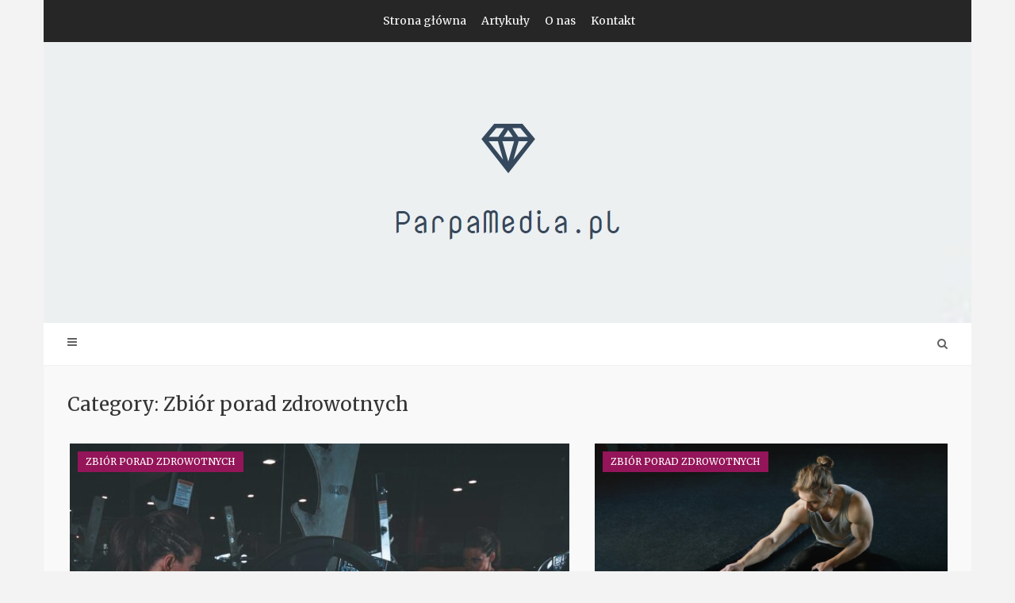

--- FILE ---
content_type: text/html; charset=UTF-8
request_url: https://www.parpamedia.pl/category/zbior-porad-zdrowotnych/
body_size: 13751
content:
<!DOCTYPE html>
<html dir="ltr" lang="pl-PL">
<head>
   
<meta http-equiv="Content-Type" content="text/html; charset=UTF-8" />
<meta name="viewport" content="width=device-width, initial-scale=1.0, maximum-scale=1.2, user-scalable=yes" />

<title>Zbiór porad zdrowotnych</title>

		<!-- All in One SEO 4.9.3 - aioseo.com -->
	<meta name="robots" content="max-image-preview:large" />
	<meta name="google-site-verification" content="-PeJAgO6R9HYK40QLjxk4Ej1CBfCPw9meSIQJU5fclQ" />
	<link rel="canonical" href="https://www.parpamedia.pl/category/zbior-porad-zdrowotnych/" />
	<link rel="next" href="https://www.parpamedia.pl/category/zbior-porad-zdrowotnych/page/2/" />
	<meta name="generator" content="All in One SEO (AIOSEO) 4.9.3" />
		<!-- All in One SEO -->

<link rel='dns-prefetch' href='//fonts.googleapis.com' />
<link rel='dns-prefetch' href='//s.w.org' />
<link rel="alternate" type="application/rss+xml" title="Parpamedia - portal poświęcony tematyce zdrowemu trybowi życia &raquo; Kanał z wpisami" href="https://www.parpamedia.pl/feed/" />
<link rel="alternate" type="application/rss+xml" title="Parpamedia - portal poświęcony tematyce zdrowemu trybowi życia &raquo; Kanał z komentarzami" href="https://www.parpamedia.pl/comments/feed/" />
<link rel="alternate" type="application/rss+xml" title="Parpamedia - portal poświęcony tematyce zdrowemu trybowi życia &raquo; Kanał z wpisami zaszufladkowanymi do kategorii Zbiór porad zdrowotnych" href="https://www.parpamedia.pl/category/zbior-porad-zdrowotnych/feed/" />
<script type="text/javascript">
window._wpemojiSettings = {"baseUrl":"https:\/\/s.w.org\/images\/core\/emoji\/14.0.0\/72x72\/","ext":".png","svgUrl":"https:\/\/s.w.org\/images\/core\/emoji\/14.0.0\/svg\/","svgExt":".svg","source":{"concatemoji":"https:\/\/www.parpamedia.pl\/wp-includes\/js\/wp-emoji-release.min.js?ver=6.0.11"}};
/*! This file is auto-generated */
!function(e,a,t){var n,r,o,i=a.createElement("canvas"),p=i.getContext&&i.getContext("2d");function s(e,t){var a=String.fromCharCode,e=(p.clearRect(0,0,i.width,i.height),p.fillText(a.apply(this,e),0,0),i.toDataURL());return p.clearRect(0,0,i.width,i.height),p.fillText(a.apply(this,t),0,0),e===i.toDataURL()}function c(e){var t=a.createElement("script");t.src=e,t.defer=t.type="text/javascript",a.getElementsByTagName("head")[0].appendChild(t)}for(o=Array("flag","emoji"),t.supports={everything:!0,everythingExceptFlag:!0},r=0;r<o.length;r++)t.supports[o[r]]=function(e){if(!p||!p.fillText)return!1;switch(p.textBaseline="top",p.font="600 32px Arial",e){case"flag":return s([127987,65039,8205,9895,65039],[127987,65039,8203,9895,65039])?!1:!s([55356,56826,55356,56819],[55356,56826,8203,55356,56819])&&!s([55356,57332,56128,56423,56128,56418,56128,56421,56128,56430,56128,56423,56128,56447],[55356,57332,8203,56128,56423,8203,56128,56418,8203,56128,56421,8203,56128,56430,8203,56128,56423,8203,56128,56447]);case"emoji":return!s([129777,127995,8205,129778,127999],[129777,127995,8203,129778,127999])}return!1}(o[r]),t.supports.everything=t.supports.everything&&t.supports[o[r]],"flag"!==o[r]&&(t.supports.everythingExceptFlag=t.supports.everythingExceptFlag&&t.supports[o[r]]);t.supports.everythingExceptFlag=t.supports.everythingExceptFlag&&!t.supports.flag,t.DOMReady=!1,t.readyCallback=function(){t.DOMReady=!0},t.supports.everything||(n=function(){t.readyCallback()},a.addEventListener?(a.addEventListener("DOMContentLoaded",n,!1),e.addEventListener("load",n,!1)):(e.attachEvent("onload",n),a.attachEvent("onreadystatechange",function(){"complete"===a.readyState&&t.readyCallback()})),(e=t.source||{}).concatemoji?c(e.concatemoji):e.wpemoji&&e.twemoji&&(c(e.twemoji),c(e.wpemoji)))}(window,document,window._wpemojiSettings);
</script>
<style type="text/css">
img.wp-smiley,
img.emoji {
	display: inline !important;
	border: none !important;
	box-shadow: none !important;
	height: 1em !important;
	width: 1em !important;
	margin: 0 0.07em !important;
	vertical-align: -0.1em !important;
	background: none !important;
	padding: 0 !important;
}
</style>
	<link rel='stylesheet' id='wp-block-library-css'  href='https://www.parpamedia.pl/wp-includes/css/dist/block-library/style.min.css?ver=6.0.11' type='text/css' media='all' />
<link rel='stylesheet' id='aioseo/css/src/vue/standalone/blocks/table-of-contents/global.scss-css'  href='https://www.parpamedia.pl/wp-content/plugins/all-in-one-seo-pack/dist/Lite/assets/css/table-of-contents/global.e90f6d47.css?ver=4.9.3' type='text/css' media='all' />
<style id='global-styles-inline-css' type='text/css'>
body{--wp--preset--color--black: #000000;--wp--preset--color--cyan-bluish-gray: #abb8c3;--wp--preset--color--white: #ffffff;--wp--preset--color--pale-pink: #f78da7;--wp--preset--color--vivid-red: #cf2e2e;--wp--preset--color--luminous-vivid-orange: #ff6900;--wp--preset--color--luminous-vivid-amber: #fcb900;--wp--preset--color--light-green-cyan: #7bdcb5;--wp--preset--color--vivid-green-cyan: #00d084;--wp--preset--color--pale-cyan-blue: #8ed1fc;--wp--preset--color--vivid-cyan-blue: #0693e3;--wp--preset--color--vivid-purple: #9b51e0;--wp--preset--gradient--vivid-cyan-blue-to-vivid-purple: linear-gradient(135deg,rgba(6,147,227,1) 0%,rgb(155,81,224) 100%);--wp--preset--gradient--light-green-cyan-to-vivid-green-cyan: linear-gradient(135deg,rgb(122,220,180) 0%,rgb(0,208,130) 100%);--wp--preset--gradient--luminous-vivid-amber-to-luminous-vivid-orange: linear-gradient(135deg,rgba(252,185,0,1) 0%,rgba(255,105,0,1) 100%);--wp--preset--gradient--luminous-vivid-orange-to-vivid-red: linear-gradient(135deg,rgba(255,105,0,1) 0%,rgb(207,46,46) 100%);--wp--preset--gradient--very-light-gray-to-cyan-bluish-gray: linear-gradient(135deg,rgb(238,238,238) 0%,rgb(169,184,195) 100%);--wp--preset--gradient--cool-to-warm-spectrum: linear-gradient(135deg,rgb(74,234,220) 0%,rgb(151,120,209) 20%,rgb(207,42,186) 40%,rgb(238,44,130) 60%,rgb(251,105,98) 80%,rgb(254,248,76) 100%);--wp--preset--gradient--blush-light-purple: linear-gradient(135deg,rgb(255,206,236) 0%,rgb(152,150,240) 100%);--wp--preset--gradient--blush-bordeaux: linear-gradient(135deg,rgb(254,205,165) 0%,rgb(254,45,45) 50%,rgb(107,0,62) 100%);--wp--preset--gradient--luminous-dusk: linear-gradient(135deg,rgb(255,203,112) 0%,rgb(199,81,192) 50%,rgb(65,88,208) 100%);--wp--preset--gradient--pale-ocean: linear-gradient(135deg,rgb(255,245,203) 0%,rgb(182,227,212) 50%,rgb(51,167,181) 100%);--wp--preset--gradient--electric-grass: linear-gradient(135deg,rgb(202,248,128) 0%,rgb(113,206,126) 100%);--wp--preset--gradient--midnight: linear-gradient(135deg,rgb(2,3,129) 0%,rgb(40,116,252) 100%);--wp--preset--duotone--dark-grayscale: url('#wp-duotone-dark-grayscale');--wp--preset--duotone--grayscale: url('#wp-duotone-grayscale');--wp--preset--duotone--purple-yellow: url('#wp-duotone-purple-yellow');--wp--preset--duotone--blue-red: url('#wp-duotone-blue-red');--wp--preset--duotone--midnight: url('#wp-duotone-midnight');--wp--preset--duotone--magenta-yellow: url('#wp-duotone-magenta-yellow');--wp--preset--duotone--purple-green: url('#wp-duotone-purple-green');--wp--preset--duotone--blue-orange: url('#wp-duotone-blue-orange');--wp--preset--font-size--small: 13px;--wp--preset--font-size--medium: 20px;--wp--preset--font-size--large: 36px;--wp--preset--font-size--x-large: 42px;}.has-black-color{color: var(--wp--preset--color--black) !important;}.has-cyan-bluish-gray-color{color: var(--wp--preset--color--cyan-bluish-gray) !important;}.has-white-color{color: var(--wp--preset--color--white) !important;}.has-pale-pink-color{color: var(--wp--preset--color--pale-pink) !important;}.has-vivid-red-color{color: var(--wp--preset--color--vivid-red) !important;}.has-luminous-vivid-orange-color{color: var(--wp--preset--color--luminous-vivid-orange) !important;}.has-luminous-vivid-amber-color{color: var(--wp--preset--color--luminous-vivid-amber) !important;}.has-light-green-cyan-color{color: var(--wp--preset--color--light-green-cyan) !important;}.has-vivid-green-cyan-color{color: var(--wp--preset--color--vivid-green-cyan) !important;}.has-pale-cyan-blue-color{color: var(--wp--preset--color--pale-cyan-blue) !important;}.has-vivid-cyan-blue-color{color: var(--wp--preset--color--vivid-cyan-blue) !important;}.has-vivid-purple-color{color: var(--wp--preset--color--vivid-purple) !important;}.has-black-background-color{background-color: var(--wp--preset--color--black) !important;}.has-cyan-bluish-gray-background-color{background-color: var(--wp--preset--color--cyan-bluish-gray) !important;}.has-white-background-color{background-color: var(--wp--preset--color--white) !important;}.has-pale-pink-background-color{background-color: var(--wp--preset--color--pale-pink) !important;}.has-vivid-red-background-color{background-color: var(--wp--preset--color--vivid-red) !important;}.has-luminous-vivid-orange-background-color{background-color: var(--wp--preset--color--luminous-vivid-orange) !important;}.has-luminous-vivid-amber-background-color{background-color: var(--wp--preset--color--luminous-vivid-amber) !important;}.has-light-green-cyan-background-color{background-color: var(--wp--preset--color--light-green-cyan) !important;}.has-vivid-green-cyan-background-color{background-color: var(--wp--preset--color--vivid-green-cyan) !important;}.has-pale-cyan-blue-background-color{background-color: var(--wp--preset--color--pale-cyan-blue) !important;}.has-vivid-cyan-blue-background-color{background-color: var(--wp--preset--color--vivid-cyan-blue) !important;}.has-vivid-purple-background-color{background-color: var(--wp--preset--color--vivid-purple) !important;}.has-black-border-color{border-color: var(--wp--preset--color--black) !important;}.has-cyan-bluish-gray-border-color{border-color: var(--wp--preset--color--cyan-bluish-gray) !important;}.has-white-border-color{border-color: var(--wp--preset--color--white) !important;}.has-pale-pink-border-color{border-color: var(--wp--preset--color--pale-pink) !important;}.has-vivid-red-border-color{border-color: var(--wp--preset--color--vivid-red) !important;}.has-luminous-vivid-orange-border-color{border-color: var(--wp--preset--color--luminous-vivid-orange) !important;}.has-luminous-vivid-amber-border-color{border-color: var(--wp--preset--color--luminous-vivid-amber) !important;}.has-light-green-cyan-border-color{border-color: var(--wp--preset--color--light-green-cyan) !important;}.has-vivid-green-cyan-border-color{border-color: var(--wp--preset--color--vivid-green-cyan) !important;}.has-pale-cyan-blue-border-color{border-color: var(--wp--preset--color--pale-cyan-blue) !important;}.has-vivid-cyan-blue-border-color{border-color: var(--wp--preset--color--vivid-cyan-blue) !important;}.has-vivid-purple-border-color{border-color: var(--wp--preset--color--vivid-purple) !important;}.has-vivid-cyan-blue-to-vivid-purple-gradient-background{background: var(--wp--preset--gradient--vivid-cyan-blue-to-vivid-purple) !important;}.has-light-green-cyan-to-vivid-green-cyan-gradient-background{background: var(--wp--preset--gradient--light-green-cyan-to-vivid-green-cyan) !important;}.has-luminous-vivid-amber-to-luminous-vivid-orange-gradient-background{background: var(--wp--preset--gradient--luminous-vivid-amber-to-luminous-vivid-orange) !important;}.has-luminous-vivid-orange-to-vivid-red-gradient-background{background: var(--wp--preset--gradient--luminous-vivid-orange-to-vivid-red) !important;}.has-very-light-gray-to-cyan-bluish-gray-gradient-background{background: var(--wp--preset--gradient--very-light-gray-to-cyan-bluish-gray) !important;}.has-cool-to-warm-spectrum-gradient-background{background: var(--wp--preset--gradient--cool-to-warm-spectrum) !important;}.has-blush-light-purple-gradient-background{background: var(--wp--preset--gradient--blush-light-purple) !important;}.has-blush-bordeaux-gradient-background{background: var(--wp--preset--gradient--blush-bordeaux) !important;}.has-luminous-dusk-gradient-background{background: var(--wp--preset--gradient--luminous-dusk) !important;}.has-pale-ocean-gradient-background{background: var(--wp--preset--gradient--pale-ocean) !important;}.has-electric-grass-gradient-background{background: var(--wp--preset--gradient--electric-grass) !important;}.has-midnight-gradient-background{background: var(--wp--preset--gradient--midnight) !important;}.has-small-font-size{font-size: var(--wp--preset--font-size--small) !important;}.has-medium-font-size{font-size: var(--wp--preset--font-size--medium) !important;}.has-large-font-size{font-size: var(--wp--preset--font-size--large) !important;}.has-x-large-font-size{font-size: var(--wp--preset--font-size--x-large) !important;}
</style>
<link rel='stylesheet' id='contact-form-7-css'  href='https://www.parpamedia.pl/wp-content/plugins/contact-form-7/includes/css/styles.css?ver=5.7.7' type='text/css' media='all' />
<link rel='stylesheet' id='dashicons-css'  href='https://www.parpamedia.pl/wp-includes/css/dashicons.min.css?ver=6.0.11' type='text/css' media='all' />
<link rel='stylesheet' id='google-fonts-css'  href='https://fonts.googleapis.com/css?family=Merriweather%3A300%2C300i%2C400%2C400i%2C700%2C700i%2C900%2C900i&#038;subset=latin%2Clatin-ext&#038;ver=1.0.0' type='text/css' media='all' />
<link rel='stylesheet' id='bootstrap-css'  href='https://www.parpamedia.pl/wp-content/themes/avventura-lite/assets/css/bootstrap.css?ver=3.3.7' type='text/css' media='all' />
<link rel='stylesheet' id='font-awesome-css'  href='https://www.parpamedia.pl/wp-content/themes/avventura-lite/assets/css/font-awesome.css?ver=4.7.0' type='text/css' media='all' />
<link rel='stylesheet' id='prettyPhoto-css'  href='https://www.parpamedia.pl/wp-content/themes/avventura-lite/assets/css/prettyPhoto.css?ver=3.1.4' type='text/css' media='all' />
<link rel='stylesheet' id='slick-css'  href='https://www.parpamedia.pl/wp-content/themes/avventura-lite/assets/css/slick.css?ver=1.8.0' type='text/css' media='all' />
<link rel='stylesheet' id='avventura-lite-woocommerce-css'  href='https://www.parpamedia.pl/wp-content/themes/avventura-lite/assets/css/avventura-lite-woocommerce.css?ver=1.0.0' type='text/css' media='all' />
<link rel='stylesheet' id='avventura-lite-parent-style-css'  href='https://www.parpamedia.pl/wp-content/themes/avventura-lite/style.css?ver=6.0.11' type='text/css' media='all' />
<link rel='stylesheet' id='viaggiando-style-css'  href='https://www.parpamedia.pl/wp-content/themes/viaggiando/style.css?ver=6.0.11' type='text/css' media='all' />
<style id='viaggiando-style-inline-css' type='text/css'>
#logo a { font-size:60px; }#logo a span { margin-top:25px; }
				#logo-wrapper { 
					background-image: url(https://www.parpamedia.pl/wp-content/uploads/2019/08/cropped-cropped-Parpamedia-1.png);
					-webkit-background-size: cover !important;
					-moz-background-size: cover !important;
					-o-background-size: cover !important;
					background-size: cover !important;
					background-position: center;
				}
</style>
<link rel='stylesheet' id='viaggiando-purple-css'  href='https://www.parpamedia.pl/wp-content/themes/viaggiando/assets/skins/purple.css?ver=1.0.0' type='text/css' media='all' />
<script type='text/javascript' src='https://www.parpamedia.pl/wp-includes/js/jquery/jquery.min.js?ver=3.6.0' id='jquery-core-js'></script>
<script type='text/javascript' src='https://www.parpamedia.pl/wp-includes/js/jquery/jquery-migrate.min.js?ver=3.3.2' id='jquery-migrate-js'></script>
<!--[if IE 8]>
<script type='text/javascript' src='https://www.parpamedia.pl/wp-content/themes/avventura-lite/assets/scripts/html5shiv.js?ver=3.7.3' id='avventura-lite-html5shiv-js'></script>
<![endif]-->
<!--[if IE 8]>
<script type='text/javascript' src='https://www.parpamedia.pl/wp-content/themes/avventura-lite/assets/scripts/selectivizr.js?ver=1.0.3b' id='avventura-lite-selectivizr-js'></script>
<![endif]-->
<link rel="https://api.w.org/" href="https://www.parpamedia.pl/wp-json/" /><link rel="alternate" type="application/json" href="https://www.parpamedia.pl/wp-json/wp/v2/categories/136" /><link rel="EditURI" type="application/rsd+xml" title="RSD" href="https://www.parpamedia.pl/xmlrpc.php?rsd" />
<link rel="wlwmanifest" type="application/wlwmanifest+xml" href="https://www.parpamedia.pl/wp-includes/wlwmanifest.xml" /> 
<meta name="generator" content="WordPress 6.0.11" />
		<!-- Custom Logo: hide header text -->
		<style id="custom-logo-css" type="text/css">
			.site-title, .site-description {
				position: absolute;
				clip: rect(1px, 1px, 1px, 1px);
			}
		</style>
		<style type="text/css">.saboxplugin-wrap{-webkit-box-sizing:border-box;-moz-box-sizing:border-box;-ms-box-sizing:border-box;box-sizing:border-box;border:1px solid #eee;width:100%;clear:both;display:block;overflow:hidden;word-wrap:break-word;position:relative}.saboxplugin-wrap .saboxplugin-gravatar{float:left;padding:0 20px 20px 20px}.saboxplugin-wrap .saboxplugin-gravatar img{max-width:100px;height:auto;border-radius:0;}.saboxplugin-wrap .saboxplugin-authorname{font-size:18px;line-height:1;margin:20px 0 0 20px;display:block}.saboxplugin-wrap .saboxplugin-authorname a{text-decoration:none}.saboxplugin-wrap .saboxplugin-authorname a:focus{outline:0}.saboxplugin-wrap .saboxplugin-desc{display:block;margin:5px 20px}.saboxplugin-wrap .saboxplugin-desc a{text-decoration:underline}.saboxplugin-wrap .saboxplugin-desc p{margin:5px 0 12px}.saboxplugin-wrap .saboxplugin-web{margin:0 20px 15px;text-align:left}.saboxplugin-wrap .sab-web-position{text-align:right}.saboxplugin-wrap .saboxplugin-web a{color:#ccc;text-decoration:none}.saboxplugin-wrap .saboxplugin-socials{position:relative;display:block;background:#fcfcfc;padding:5px;border-top:1px solid #eee}.saboxplugin-wrap .saboxplugin-socials a svg{width:20px;height:20px}.saboxplugin-wrap .saboxplugin-socials a svg .st2{fill:#fff; transform-origin:center center;}.saboxplugin-wrap .saboxplugin-socials a svg .st1{fill:rgba(0,0,0,.3)}.saboxplugin-wrap .saboxplugin-socials a:hover{opacity:.8;-webkit-transition:opacity .4s;-moz-transition:opacity .4s;-o-transition:opacity .4s;transition:opacity .4s;box-shadow:none!important;-webkit-box-shadow:none!important}.saboxplugin-wrap .saboxplugin-socials .saboxplugin-icon-color{box-shadow:none;padding:0;border:0;-webkit-transition:opacity .4s;-moz-transition:opacity .4s;-o-transition:opacity .4s;transition:opacity .4s;display:inline-block;color:#fff;font-size:0;text-decoration:inherit;margin:5px;-webkit-border-radius:0;-moz-border-radius:0;-ms-border-radius:0;-o-border-radius:0;border-radius:0;overflow:hidden}.saboxplugin-wrap .saboxplugin-socials .saboxplugin-icon-grey{text-decoration:inherit;box-shadow:none;position:relative;display:-moz-inline-stack;display:inline-block;vertical-align:middle;zoom:1;margin:10px 5px;color:#444;fill:#444}.clearfix:after,.clearfix:before{content:' ';display:table;line-height:0;clear:both}.ie7 .clearfix{zoom:1}.saboxplugin-socials.sabox-colored .saboxplugin-icon-color .sab-twitch{border-color:#38245c}.saboxplugin-socials.sabox-colored .saboxplugin-icon-color .sab-behance{border-color:#003eb0}.saboxplugin-socials.sabox-colored .saboxplugin-icon-color .sab-deviantart{border-color:#036824}.saboxplugin-socials.sabox-colored .saboxplugin-icon-color .sab-digg{border-color:#00327c}.saboxplugin-socials.sabox-colored .saboxplugin-icon-color .sab-dribbble{border-color:#ba1655}.saboxplugin-socials.sabox-colored .saboxplugin-icon-color .sab-facebook{border-color:#1e2e4f}.saboxplugin-socials.sabox-colored .saboxplugin-icon-color .sab-flickr{border-color:#003576}.saboxplugin-socials.sabox-colored .saboxplugin-icon-color .sab-github{border-color:#264874}.saboxplugin-socials.sabox-colored .saboxplugin-icon-color .sab-google{border-color:#0b51c5}.saboxplugin-socials.sabox-colored .saboxplugin-icon-color .sab-html5{border-color:#902e13}.saboxplugin-socials.sabox-colored .saboxplugin-icon-color .sab-instagram{border-color:#1630aa}.saboxplugin-socials.sabox-colored .saboxplugin-icon-color .sab-linkedin{border-color:#00344f}.saboxplugin-socials.sabox-colored .saboxplugin-icon-color .sab-pinterest{border-color:#5b040e}.saboxplugin-socials.sabox-colored .saboxplugin-icon-color .sab-reddit{border-color:#992900}.saboxplugin-socials.sabox-colored .saboxplugin-icon-color .sab-rss{border-color:#a43b0a}.saboxplugin-socials.sabox-colored .saboxplugin-icon-color .sab-sharethis{border-color:#5d8420}.saboxplugin-socials.sabox-colored .saboxplugin-icon-color .sab-soundcloud{border-color:#995200}.saboxplugin-socials.sabox-colored .saboxplugin-icon-color .sab-spotify{border-color:#0f612c}.saboxplugin-socials.sabox-colored .saboxplugin-icon-color .sab-stackoverflow{border-color:#a95009}.saboxplugin-socials.sabox-colored .saboxplugin-icon-color .sab-steam{border-color:#006388}.saboxplugin-socials.sabox-colored .saboxplugin-icon-color .sab-user_email{border-color:#b84e05}.saboxplugin-socials.sabox-colored .saboxplugin-icon-color .sab-tumblr{border-color:#10151b}.saboxplugin-socials.sabox-colored .saboxplugin-icon-color .sab-twitter{border-color:#0967a0}.saboxplugin-socials.sabox-colored .saboxplugin-icon-color .sab-vimeo{border-color:#0d7091}.saboxplugin-socials.sabox-colored .saboxplugin-icon-color .sab-windows{border-color:#003f71}.saboxplugin-socials.sabox-colored .saboxplugin-icon-color .sab-whatsapp{border-color:#003f71}.saboxplugin-socials.sabox-colored .saboxplugin-icon-color .sab-wordpress{border-color:#0f3647}.saboxplugin-socials.sabox-colored .saboxplugin-icon-color .sab-yahoo{border-color:#14002d}.saboxplugin-socials.sabox-colored .saboxplugin-icon-color .sab-youtube{border-color:#900}.saboxplugin-socials.sabox-colored .saboxplugin-icon-color .sab-xing{border-color:#000202}.saboxplugin-socials.sabox-colored .saboxplugin-icon-color .sab-mixcloud{border-color:#2475a0}.saboxplugin-socials.sabox-colored .saboxplugin-icon-color .sab-vk{border-color:#243549}.saboxplugin-socials.sabox-colored .saboxplugin-icon-color .sab-medium{border-color:#00452c}.saboxplugin-socials.sabox-colored .saboxplugin-icon-color .sab-quora{border-color:#420e00}.saboxplugin-socials.sabox-colored .saboxplugin-icon-color .sab-meetup{border-color:#9b181c}.saboxplugin-socials.sabox-colored .saboxplugin-icon-color .sab-goodreads{border-color:#000}.saboxplugin-socials.sabox-colored .saboxplugin-icon-color .sab-snapchat{border-color:#999700}.saboxplugin-socials.sabox-colored .saboxplugin-icon-color .sab-500px{border-color:#00557f}.saboxplugin-socials.sabox-colored .saboxplugin-icon-color .sab-mastodont{border-color:#185886}.sabox-plus-item{margin-bottom:20px}@media screen and (max-width:480px){.saboxplugin-wrap{text-align:center}.saboxplugin-wrap .saboxplugin-gravatar{float:none;padding:20px 0;text-align:center;margin:0 auto;display:block}.saboxplugin-wrap .saboxplugin-gravatar img{float:none;display:inline-block;display:-moz-inline-stack;vertical-align:middle;zoom:1}.saboxplugin-wrap .saboxplugin-desc{margin:0 10px 20px;text-align:center}.saboxplugin-wrap .saboxplugin-authorname{text-align:center;margin:10px 0 20px}}body .saboxplugin-authorname a,body .saboxplugin-authorname a:hover{box-shadow:none;-webkit-box-shadow:none}a.sab-profile-edit{font-size:16px!important;line-height:1!important}.sab-edit-settings a,a.sab-profile-edit{color:#0073aa!important;box-shadow:none!important;-webkit-box-shadow:none!important}.sab-edit-settings{margin-right:15px;position:absolute;right:0;z-index:2;bottom:10px;line-height:20px}.sab-edit-settings i{margin-left:5px}.saboxplugin-socials{line-height:1!important}.rtl .saboxplugin-wrap .saboxplugin-gravatar{float:right}.rtl .saboxplugin-wrap .saboxplugin-authorname{display:flex;align-items:center}.rtl .saboxplugin-wrap .saboxplugin-authorname .sab-profile-edit{margin-right:10px}.rtl .sab-edit-settings{right:auto;left:0}img.sab-custom-avatar{max-width:75px;}.saboxplugin-wrap {margin-top:0px; margin-bottom:0px; padding: 0px 0px }.saboxplugin-wrap .saboxplugin-authorname {font-size:18px; line-height:25px;}.saboxplugin-wrap .saboxplugin-desc p, .saboxplugin-wrap .saboxplugin-desc {font-size:14px !important; line-height:21px !important;}.saboxplugin-wrap .saboxplugin-web {font-size:14px;}.saboxplugin-wrap .saboxplugin-socials a svg {width:18px;height:18px;}</style>
</head>

<body class="archive category category-zbior-porad-zdrowotnych category-136 wp-custom-logo sticky_header">

<svg xmlns="http://www.w3.org/2000/svg" viewBox="0 0 0 0" width="0" height="0" focusable="false" role="none" style="visibility: hidden; position: absolute; left: -9999px; overflow: hidden;" ><defs><filter id="wp-duotone-dark-grayscale"><feColorMatrix color-interpolation-filters="sRGB" type="matrix" values=" .299 .587 .114 0 0 .299 .587 .114 0 0 .299 .587 .114 0 0 .299 .587 .114 0 0 " /><feComponentTransfer color-interpolation-filters="sRGB" ><feFuncR type="table" tableValues="0 0.49803921568627" /><feFuncG type="table" tableValues="0 0.49803921568627" /><feFuncB type="table" tableValues="0 0.49803921568627" /><feFuncA type="table" tableValues="1 1" /></feComponentTransfer><feComposite in2="SourceGraphic" operator="in" /></filter></defs></svg><svg xmlns="http://www.w3.org/2000/svg" viewBox="0 0 0 0" width="0" height="0" focusable="false" role="none" style="visibility: hidden; position: absolute; left: -9999px; overflow: hidden;" ><defs><filter id="wp-duotone-grayscale"><feColorMatrix color-interpolation-filters="sRGB" type="matrix" values=" .299 .587 .114 0 0 .299 .587 .114 0 0 .299 .587 .114 0 0 .299 .587 .114 0 0 " /><feComponentTransfer color-interpolation-filters="sRGB" ><feFuncR type="table" tableValues="0 1" /><feFuncG type="table" tableValues="0 1" /><feFuncB type="table" tableValues="0 1" /><feFuncA type="table" tableValues="1 1" /></feComponentTransfer><feComposite in2="SourceGraphic" operator="in" /></filter></defs></svg><svg xmlns="http://www.w3.org/2000/svg" viewBox="0 0 0 0" width="0" height="0" focusable="false" role="none" style="visibility: hidden; position: absolute; left: -9999px; overflow: hidden;" ><defs><filter id="wp-duotone-purple-yellow"><feColorMatrix color-interpolation-filters="sRGB" type="matrix" values=" .299 .587 .114 0 0 .299 .587 .114 0 0 .299 .587 .114 0 0 .299 .587 .114 0 0 " /><feComponentTransfer color-interpolation-filters="sRGB" ><feFuncR type="table" tableValues="0.54901960784314 0.98823529411765" /><feFuncG type="table" tableValues="0 1" /><feFuncB type="table" tableValues="0.71764705882353 0.25490196078431" /><feFuncA type="table" tableValues="1 1" /></feComponentTransfer><feComposite in2="SourceGraphic" operator="in" /></filter></defs></svg><svg xmlns="http://www.w3.org/2000/svg" viewBox="0 0 0 0" width="0" height="0" focusable="false" role="none" style="visibility: hidden; position: absolute; left: -9999px; overflow: hidden;" ><defs><filter id="wp-duotone-blue-red"><feColorMatrix color-interpolation-filters="sRGB" type="matrix" values=" .299 .587 .114 0 0 .299 .587 .114 0 0 .299 .587 .114 0 0 .299 .587 .114 0 0 " /><feComponentTransfer color-interpolation-filters="sRGB" ><feFuncR type="table" tableValues="0 1" /><feFuncG type="table" tableValues="0 0.27843137254902" /><feFuncB type="table" tableValues="0.5921568627451 0.27843137254902" /><feFuncA type="table" tableValues="1 1" /></feComponentTransfer><feComposite in2="SourceGraphic" operator="in" /></filter></defs></svg><svg xmlns="http://www.w3.org/2000/svg" viewBox="0 0 0 0" width="0" height="0" focusable="false" role="none" style="visibility: hidden; position: absolute; left: -9999px; overflow: hidden;" ><defs><filter id="wp-duotone-midnight"><feColorMatrix color-interpolation-filters="sRGB" type="matrix" values=" .299 .587 .114 0 0 .299 .587 .114 0 0 .299 .587 .114 0 0 .299 .587 .114 0 0 " /><feComponentTransfer color-interpolation-filters="sRGB" ><feFuncR type="table" tableValues="0 0" /><feFuncG type="table" tableValues="0 0.64705882352941" /><feFuncB type="table" tableValues="0 1" /><feFuncA type="table" tableValues="1 1" /></feComponentTransfer><feComposite in2="SourceGraphic" operator="in" /></filter></defs></svg><svg xmlns="http://www.w3.org/2000/svg" viewBox="0 0 0 0" width="0" height="0" focusable="false" role="none" style="visibility: hidden; position: absolute; left: -9999px; overflow: hidden;" ><defs><filter id="wp-duotone-magenta-yellow"><feColorMatrix color-interpolation-filters="sRGB" type="matrix" values=" .299 .587 .114 0 0 .299 .587 .114 0 0 .299 .587 .114 0 0 .299 .587 .114 0 0 " /><feComponentTransfer color-interpolation-filters="sRGB" ><feFuncR type="table" tableValues="0.78039215686275 1" /><feFuncG type="table" tableValues="0 0.94901960784314" /><feFuncB type="table" tableValues="0.35294117647059 0.47058823529412" /><feFuncA type="table" tableValues="1 1" /></feComponentTransfer><feComposite in2="SourceGraphic" operator="in" /></filter></defs></svg><svg xmlns="http://www.w3.org/2000/svg" viewBox="0 0 0 0" width="0" height="0" focusable="false" role="none" style="visibility: hidden; position: absolute; left: -9999px; overflow: hidden;" ><defs><filter id="wp-duotone-purple-green"><feColorMatrix color-interpolation-filters="sRGB" type="matrix" values=" .299 .587 .114 0 0 .299 .587 .114 0 0 .299 .587 .114 0 0 .299 .587 .114 0 0 " /><feComponentTransfer color-interpolation-filters="sRGB" ><feFuncR type="table" tableValues="0.65098039215686 0.40392156862745" /><feFuncG type="table" tableValues="0 1" /><feFuncB type="table" tableValues="0.44705882352941 0.4" /><feFuncA type="table" tableValues="1 1" /></feComponentTransfer><feComposite in2="SourceGraphic" operator="in" /></filter></defs></svg><svg xmlns="http://www.w3.org/2000/svg" viewBox="0 0 0 0" width="0" height="0" focusable="false" role="none" style="visibility: hidden; position: absolute; left: -9999px; overflow: hidden;" ><defs><filter id="wp-duotone-blue-orange"><feColorMatrix color-interpolation-filters="sRGB" type="matrix" values=" .299 .587 .114 0 0 .299 .587 .114 0 0 .299 .587 .114 0 0 .299 .587 .114 0 0 " /><feComponentTransfer color-interpolation-filters="sRGB" ><feFuncR type="table" tableValues="0.098039215686275 1" /><feFuncG type="table" tableValues="0 0.66274509803922" /><feFuncB type="table" tableValues="0.84705882352941 0.41960784313725" /><feFuncA type="table" tableValues="1 1" /></feComponentTransfer><feComposite in2="SourceGraphic" operator="in" /></filter></defs></svg>
<a class="skip-link screen-reader-text" href="#content">Skip to content</a>


        <div id="sidebar-wrapper">
            
            <div id="scroll-sidebar" class="clearfix">

                <div class="wrap">

                	<a class="mobile-navigation" href="#modal-sidebar">
                		<i class="fa fa-times open"></i>
                	</a>
                	
	                <div class="mobilemenu-box">
						<nav id="mobilemenu"><ul id="menu-main-menu" class="menu"><li id="menu-item-375" class="menu-item menu-item-type-custom menu-item-object-custom menu-item-375"><a href="/">Strona główna</a></li>
<li id="menu-item-528" class="menu-item menu-item-type-custom menu-item-object-custom menu-item-528"><a href="/artykuly/">Artykuły</a></li>
<li id="menu-item-425" class="menu-item menu-item-type-post_type menu-item-object-page menu-item-425"><a href="https://www.parpamedia.pl/o-nas/">O nas</a></li>
<li id="menu-item-847" class="menu-item menu-item-type-post_type menu-item-object-page menu-item-847"><a href="https://www.parpamedia.pl/kontakt/">Kontakt</a></li>
</ul></nav> 
					</div>
	                
	                    
		<div class="sidebar-area">
                    
		<div class="post-article widget-box widget_calendar"><div class="title-container"><h3 class="title">Calendar</h3></div><div id="calendar_wrap" class="calendar_wrap"><table id="wp-calendar" class="wp-calendar-table">
	<caption>styczeń 2026</caption>
	<thead>
	<tr>
		<th scope="col" title="poniedziałek">P</th>
		<th scope="col" title="wtorek">W</th>
		<th scope="col" title="środa">Ś</th>
		<th scope="col" title="czwartek">C</th>
		<th scope="col" title="piątek">P</th>
		<th scope="col" title="sobota">S</th>
		<th scope="col" title="niedziela">N</th>
	</tr>
	</thead>
	<tbody>
	<tr>
		<td colspan="3" class="pad">&nbsp;</td><td>1</td><td>2</td><td><a href="https://www.parpamedia.pl/2026/01/03/" aria-label="Wpisy opublikowane dnia 2026-01-03">3</a></td><td>4</td>
	</tr>
	<tr>
		<td>5</td><td>6</td><td>7</td><td>8</td><td>9</td><td>10</td><td>11</td>
	</tr>
	<tr>
		<td>12</td><td>13</td><td>14</td><td>15</td><td>16</td><td>17</td><td>18</td>
	</tr>
	<tr>
		<td id="today">19</td><td>20</td><td>21</td><td>22</td><td>23</td><td>24</td><td>25</td>
	</tr>
	<tr>
		<td>26</td><td>27</td><td>28</td><td>29</td><td>30</td><td>31</td>
		<td class="pad" colspan="1">&nbsp;</td>
	</tr>
	</tbody>
	</table><nav aria-label="Poprzednie i następne miesiące" class="wp-calendar-nav">
		<span class="wp-calendar-nav-prev"><a href="https://www.parpamedia.pl/2025/12/">&laquo; gru</a></span>
		<span class="pad">&nbsp;</span>
		<span class="wp-calendar-nav-next">&nbsp;</span>
	</nav></div></div><div class="post-article widget-box widget_calendar"><div class="title-container"><h3 class="title">Archives</h3></div>
			<ul>
					<li><a href='https://www.parpamedia.pl/2026/01/'>styczeń 2026</a></li>
	<li><a href='https://www.parpamedia.pl/2025/12/'>grudzień 2025</a></li>
	<li><a href='https://www.parpamedia.pl/2025/10/'>październik 2025</a></li>
	<li><a href='https://www.parpamedia.pl/2025/09/'>wrzesień 2025</a></li>
	<li><a href='https://www.parpamedia.pl/2025/08/'>sierpień 2025</a></li>
	<li><a href='https://www.parpamedia.pl/2025/07/'>lipiec 2025</a></li>
	<li><a href='https://www.parpamedia.pl/2025/06/'>czerwiec 2025</a></li>
	<li><a href='https://www.parpamedia.pl/2025/05/'>maj 2025</a></li>
	<li><a href='https://www.parpamedia.pl/2025/04/'>kwiecień 2025</a></li>
	<li><a href='https://www.parpamedia.pl/2025/03/'>marzec 2025</a></li>
	<li><a href='https://www.parpamedia.pl/2025/02/'>luty 2025</a></li>
	<li><a href='https://www.parpamedia.pl/2025/01/'>styczeń 2025</a></li>
	<li><a href='https://www.parpamedia.pl/2024/12/'>grudzień 2024</a></li>
	<li><a href='https://www.parpamedia.pl/2024/11/'>listopad 2024</a></li>
	<li><a href='https://www.parpamedia.pl/2023/01/'>styczeń 2023</a></li>
	<li><a href='https://www.parpamedia.pl/2022/10/'>październik 2022</a></li>
	<li><a href='https://www.parpamedia.pl/2022/09/'>wrzesień 2022</a></li>
	<li><a href='https://www.parpamedia.pl/2021/11/'>listopad 2021</a></li>
	<li><a href='https://www.parpamedia.pl/2021/10/'>październik 2021</a></li>
	<li><a href='https://www.parpamedia.pl/2021/05/'>maj 2021</a></li>
	<li><a href='https://www.parpamedia.pl/2021/04/'>kwiecień 2021</a></li>
	<li><a href='https://www.parpamedia.pl/2021/02/'>luty 2021</a></li>
	<li><a href='https://www.parpamedia.pl/2021/01/'>styczeń 2021</a></li>
	<li><a href='https://www.parpamedia.pl/2020/10/'>październik 2020</a></li>
	<li><a href='https://www.parpamedia.pl/2020/08/'>sierpień 2020</a></li>
	<li><a href='https://www.parpamedia.pl/2020/06/'>czerwiec 2020</a></li>
	<li><a href='https://www.parpamedia.pl/2020/04/'>kwiecień 2020</a></li>
	<li><a href='https://www.parpamedia.pl/2020/03/'>marzec 2020</a></li>
	<li><a href='https://www.parpamedia.pl/2020/01/'>styczeń 2020</a></li>
	<li><a href='https://www.parpamedia.pl/2019/11/'>listopad 2019</a></li>
	<li><a href='https://www.parpamedia.pl/2019/10/'>październik 2019</a></li>
	<li><a href='https://www.parpamedia.pl/2019/08/'>sierpień 2019</a></li>
	<li><a href='https://www.parpamedia.pl/2019/07/'>lipiec 2019</a></li>
	<li><a href='https://www.parpamedia.pl/2019/06/'>czerwiec 2019</a></li>
	<li><a href='https://www.parpamedia.pl/2019/05/'>maj 2019</a></li>
	<li><a href='https://www.parpamedia.pl/2019/04/'>kwiecień 2019</a></li>
	<li><a href='https://www.parpamedia.pl/2019/03/'>marzec 2019</a></li>
	<li><a href='https://www.parpamedia.pl/2019/02/'>luty 2019</a></li>
	<li><a href='https://www.parpamedia.pl/2019/01/'>styczeń 2019</a></li>
			</ul>

			</div><div class="post-article widget-box widget_calendar"><div class="title-container"><h3 class="title">Categories</h3></div>
			<ul>
					<li class="cat-item cat-item-136 current-cat"><a aria-current="page" href="https://www.parpamedia.pl/category/zbior-porad-zdrowotnych/">Zbiór porad zdrowotnych</a>
</li>
			</ul>

			</div>                        
		</div>
            
	                
            	</div>

            </div>
        
        </div>
        

<div id="overlay-body"></div>
<div id="wrapper">
				
	<header id="header-wrapper" class="light" >

        <div id="menu-wrapper">
    
            <div class="container">
                                
                <div class="row">
                                            
                    <div class="col-md-12">

                        <button class="menu-toggle" aria-controls="mainmenu" aria-expanded="false" type="button">
                            <span aria-hidden="true">Menu</span>
                            <span class="dashicons" aria-hidden="true"></span>
                        </button>

                        <nav id="mainmenu" >
                        
                            <ul id="menu-main-menu-1" class="menu"><li class="menu-item menu-item-type-custom menu-item-object-custom menu-item-375"><a href="/">Strona główna</a></li>
<li class="menu-item menu-item-type-custom menu-item-object-custom menu-item-528"><a href="/artykuly/">Artykuły</a></li>
<li class="menu-item menu-item-type-post_type menu-item-object-page menu-item-425"><a href="https://www.parpamedia.pl/o-nas/">O nas</a></li>
<li class="menu-item menu-item-type-post_type menu-item-object-page menu-item-847"><a href="https://www.parpamedia.pl/kontakt/">Kontakt</a></li>
</ul>                                                
                        </nav> 
                        
                    </div>
                                            
                </div>
                                        
			</div>
                                    
		</div>

        <div id="logo-wrapper">
    
            <div class="container">
                                
                <div class="row">
                                            
                    <div class="col-md-12" >
                                                
                        <div id="logo">
                        
                            <a href="https://www.parpamedia.pl/" class="custom-logo-link" rel="home"><img width="288" height="154" src="https://www.parpamedia.pl/wp-content/uploads/2019/08/cropped-cropped-Parpamedia.png" class="custom-logo" alt="Parpamedia &#8211; portal poświęcony tematyce zdrowemu trybowi życia" /></a>                    
                        </div>
                                            
                    </div>
                                        
                </div>
                                    
            </div>
        
        </div>

		<div id="header">
                        
			<div class="container">
                        
				<div class="row">
                                    
					<div class="col-md-12" >

                        <a class="mobile-navigation" href="#modal-sidebar">
                            <i class="fa fa-bars"></i>
                        </a>

                        <div class="header-search"> 
                            
                            <a class="open-search-form" href="#search-form">
                                <i class="fa fa-search" aria-hidden="true"></i>
                            </a>
                            <div class="search-form">    
    <form role="search" method="get" id="header-searchform" action="https://www.parpamedia.pl/">
		<input type="text" placeholder="Type here &amp; click enter." name="s" id="header-s" autocomplete="off" />
    </form>
    <a class="close-search-form" href="#close-search-form"><i class="fa fa-times searchform-close-button"></i></a>
    
</div>
                        
                        </div>
            
						            
						<div class="clear"></div>
                    
					</div>
            
				</div>
                            
			</div>
                                    
		</div>

        
        
	</header>
		
            <section class="top-section-wrapper">
            
                <div id="top-section-inner" class="container">
                    
                    <div class="row">
                        
                        <div class="col-md-12">
                        
                                                        
                                    <h1 class="archive-title">Category: Zbiór porad zdrowotnych</h1>
                            
                                    
        
                        </div>        
        
                    </div>    
        
                </div>        
                        
            </section>

	
            <section class="featured-posts-wrapper">
            
                <div id="featured-posts-inner" class="container">
                    
                    <div class="row">
    
                        <div class="col-md-7">
                        
                            
        <div class="post-container slick-slideshow" data-columns="1" center-mode="false" adaptive-height="true">

            <div class="slider slick-slides">

						
					<div>
				   
						<div class="slick-article">

							<img src="https://www.parpamedia.pl/wp-content/uploads/2026/01/5-630x420.jpg" alt="Jakie produkty zawierają najwięcej antyoksydantów?">
							
							<div class="slider-overlay">
							    
							    <div class="slider-overlay-wrapper">
							    
							    	<div class="slider-overlay-content">

							            <span class="entry-category"><a href="https://www.parpamedia.pl/category/zbior-porad-zdrowotnych/" rel="category tag">Zbiór porad zdrowotnych</a></span>

							            <h2 class="title">
                                        
							            	<a href="https://www.parpamedia.pl/jakie-produkty-zawieraja-najwiecej-antyoksydantow/">
							            
                                        		Jakie produkty zawierają najwięcej antyoksydantów?							            
                                        	</a>
							            
                                        </h2>
							            
							    	</div>
							    
							    </div>
							    
							</div>
                            
						</div>
						
					</div>
			
						
					<div>
				   
						<div class="slick-article">

							<img src="https://www.parpamedia.pl/wp-content/uploads/2025/12/52-630x420.jpg" alt="Jakie są korzyści z picia wody z cytryną rano?">
							
							<div class="slider-overlay">
							    
							    <div class="slider-overlay-wrapper">
							    
							    	<div class="slider-overlay-content">

							            <span class="entry-category"><a href="https://www.parpamedia.pl/category/zbior-porad-zdrowotnych/" rel="category tag">Zbiór porad zdrowotnych</a></span>

							            <h2 class="title">
                                        
							            	<a href="https://www.parpamedia.pl/jakie-sa-korzysci-z-picia-wody-z-cytryna-rano/">
							            
                                        		Jakie są korzyści z picia wody z cytryną rano?							            
                                        	</a>
							            
                                        </h2>
							            
							    	</div>
							    
							    </div>
							    
							</div>
                            
						</div>
						
					</div>
			
						
					<div>
				   
						<div class="slick-article">

							<img src="https://www.parpamedia.pl/wp-content/uploads/2025/10/88-630x420.jpg" alt="Jakie suplementy wspierają zdrowie układu pokarmowego?">
							
							<div class="slider-overlay">
							    
							    <div class="slider-overlay-wrapper">
							    
							    	<div class="slider-overlay-content">

							            <span class="entry-category"><a href="https://www.parpamedia.pl/category/zbior-porad-zdrowotnych/" rel="category tag">Zbiór porad zdrowotnych</a></span>

							            <h2 class="title">
                                        
							            	<a href="https://www.parpamedia.pl/jakie-suplementy-wspieraja-zdrowie-ukladu-pokarmowego/">
							            
                                        		Jakie suplementy wspierają zdrowie układu pokarmowego?							            
                                        	</a>
							            
                                        </h2>
							            
							    	</div>
							    
							    </div>
							    
							</div>
                            
						</div>
						
					</div>
			
			
            </div>
            
        </div>

                        
                        </div>
    
                        <div class="col-md-5">

                            <div class="featured-posts-container">
                
                                
                                		<div class="featured-post featured-post-0" style="background-image: url(https://www.parpamedia.pl/wp-content/uploads/2025/09/30-1024x683.jpg)" >

                                            <a title="Jakie są zalety diety śródziemnomorskiej?" class="featured-post-permalink" href="https://www.parpamedia.pl/jakie-sa-zalety-diety-srodziemnomorskiej/" ></a>
                                            
                                            <h2 class="title">Jakie są zalety diety śródziemnomorskiej?</h2>
                                                        
                                            <div class="featured-post-categories"><div class="featured-post-category">Zbiór porad zdrowotnych</div></div>                                    
                                        </div>
                                
                                
                                		<div class="featured-post featured-post-1" style="background-image: url(https://www.parpamedia.pl/wp-content/uploads/2025/08/13-1024x684.jpg)" >

                                            <a title="Jakie produkty warto jeść, aby zminimalizować ryzyko nowotworów?" class="featured-post-permalink" href="https://www.parpamedia.pl/jakie-produkty-warto-jesc-aby-zminimalizowac-ryzyko-nowotworow/" ></a>
                                            
                                            <h2 class="title">Jakie produkty warto jeść, aby zminimalizować ryzyko nowotworów?</h2>
                                                        
                                            <div class="featured-post-categories"><div class="featured-post-category">Zbiór porad zdrowotnych</div></div>                                    
                                        </div>
                                
                                                
                                <div class="clear"></div>
                    
                            </div>

                        </div>        
        
                    </div>    
        
                </div>        
                        
            </section>

	
<div class="container">

    <div class="row">
    
        <div class="col-md-8 blog_layout">

        	<div id="content">
                        <div id="post-2162" class="post-2162 post type-post status-publish format-standard has-post-thumbnail hentry category-zbior-porad-zdrowotnych post-container">
                    
                            			
			<div class="pin-container">
					
				<img width="1170" height="600" src="https://www.parpamedia.pl/wp-content/uploads/2025/07/66-1170x600.jpg" class="attachment-avventura_lite_blog_thumbnail size-avventura_lite_blog_thumbnail wp-post-image" alt="" loading="lazy" /><span class="post-icon dashicons dashicons-edit"></span>                    
			</div>
			
	    
        <div class="post-article">
        
            <span class="entry-category"><a href="https://www.parpamedia.pl/category/zbior-porad-zdrowotnych/" rel="category tag">Zbiór porad zdrowotnych</a></span><h3 class="title page-title"><a href="https://www.parpamedia.pl/jakie-nawyki-pomagaja-w-utrzymaniu-zdrowia-serca/"><span>Jakie nawyki pomagają w utrzymaniu zdrowia serca?</span></a></h3><span class="entry-date">On 3 lipca 2025 by <a href="https://www.parpamedia.pl/author/biuro_gigk8zxt/" title="Wpisy od Parpamedia.pl" rel="author">Parpamedia.pl</a></span><p>Wpływ nawyków na zdrowie serca Dbanie o zdrowie serca jest kluczowe dla ogólnego stanu zdrowia. Istnieje wiele nawyków, które mogą pomóc w utrzymaniu serca w dobrej kondycji oraz zmniejszyć ryzyko chorób sercowo-naczyniowych. Wprowadzenie zdrowych nawyków żywieniowych, regularna aktywność fizyczna oraz unikanie szkodliwych substancji są kluczowe dla utrzymania zdrowego serca. Zrównoważona dieta Dieta odgrywa istotną rolę</p>
<div class="read-more-wrapper"><a  href="https://www.parpamedia.pl/jakie-nawyki-pomagaja-w-utrzymaniu-zdrowia-serca/" title="Read More"> <span class="nobutton"> [&hellip;] </span></a></div>
        
        </div>

	                            <div class="clear"></div>
                            
                        </div>
		
				
                        <div id="post-2160" class="post-2160 post type-post status-publish format-standard has-post-thumbnail hentry category-zbior-porad-zdrowotnych post-container">
                    
                            			
			<div class="pin-container">
					
				<img width="1170" height="600" src="https://www.parpamedia.pl/wp-content/uploads/2025/06/82-1170x600.jpg" class="attachment-avventura_lite_blog_thumbnail size-avventura_lite_blog_thumbnail wp-post-image" alt="" loading="lazy" /><span class="post-icon dashicons dashicons-edit"></span>                    
			</div>
			
	    
        <div class="post-article">
        
            <span class="entry-category"><a href="https://www.parpamedia.pl/category/zbior-porad-zdrowotnych/" rel="category tag">Zbiór porad zdrowotnych</a></span><h3 class="title page-title"><a href="https://www.parpamedia.pl/jakie-sa-najlepsze-metody-na-wzmocnienie-ukladu-odpornosciowego/"><span>Jakie są najlepsze metody na wzmocnienie układu odpornościowego?</span></a></h3><span class="entry-date">On 3 czerwca 2025 by <a href="https://www.parpamedia.pl/author/biuro_gigk8zxt/" title="Wpisy od Parpamedia.pl" rel="author">Parpamedia.pl</a></span><p>Jakie są najlepsze metody na wzmocnienie układu odpornościowego? Zbilansowana dieta Regularne spożywanie pełnowartościowych posiłków bogatych w warzywa, owoce, orzechy, nasiona, pełnoziarniste produkty zbożowe, a także białka i zdrowych tłuszczów wspiera układ odpornościowy. Witaminy i minerały zawarte w tych produktach, takie jak witamina C, D, cynk czy selen, odgrywają kluczową rolę w wzmocnieniu odporności. Aktywność fizyczna</p>
<div class="read-more-wrapper"><a  href="https://www.parpamedia.pl/jakie-sa-najlepsze-metody-na-wzmocnienie-ukladu-odpornosciowego/" title="Read More"> <span class="nobutton"> [&hellip;] </span></a></div>
        
        </div>

	                            <div class="clear"></div>
                            
                        </div>
		
				
                        <div id="post-2158" class="post-2158 post type-post status-publish format-standard has-post-thumbnail hentry category-zbior-porad-zdrowotnych post-container">
                    
                            			
			<div class="pin-container">
					
				<img width="1170" height="600" src="https://www.parpamedia.pl/wp-content/uploads/2025/05/42-1170x600.jpg" class="attachment-avventura_lite_blog_thumbnail size-avventura_lite_blog_thumbnail wp-post-image" alt="" loading="lazy" /><span class="post-icon dashicons dashicons-edit"></span>                    
			</div>
			
	    
        <div class="post-article">
        
            <span class="entry-category"><a href="https://www.parpamedia.pl/category/zbior-porad-zdrowotnych/" rel="category tag">Zbiór porad zdrowotnych</a></span><h3 class="title page-title"><a href="https://www.parpamedia.pl/jakie-cwiczenia-pomagaja-poprawic-elastycznosc-ciala/"><span>Jakie ćwiczenia pomagają poprawić elastyczność ciała?</span></a></h3><span class="entry-date">On 3 maja 2025 by <a href="https://www.parpamedia.pl/author/biuro_gigk8zxt/" title="Wpisy od Parpamedia.pl" rel="author">Parpamedia.pl</a></span><p>Wprowadzenie: Elastyczność ciała jest kluczowa dla utrzymania zdrowia i sprawności fizycznej. Regularne wykonywanie odpowiednich ćwiczeń może pomóc poprawić elastyczność stawów i mięśni, co z kolei przekłada się na lepszą wydajność treningową, mniejsze ryzyko kontuzji oraz ogólną jakość życia. Warto poznać różnorodne techniki i ćwiczenia, które wspierają rozwój elastyczności ciała. Rozciąganie dynamiczne: Rozciąganie dynamiczne to forma</p>
<div class="read-more-wrapper"><a  href="https://www.parpamedia.pl/jakie-cwiczenia-pomagaja-poprawic-elastycznosc-ciala/" title="Read More"> <span class="nobutton"> [&hellip;] </span></a></div>
        
        </div>

	                            <div class="clear"></div>
                            
                        </div>
		
				
                        <div id="post-2156" class="post-2156 post type-post status-publish format-standard has-post-thumbnail hentry category-zbior-porad-zdrowotnych post-container">
                    
                            			
			<div class="pin-container">
					
				<img width="1170" height="600" src="https://www.parpamedia.pl/wp-content/uploads/2025/04/63-1170x600.jpg" class="attachment-avventura_lite_blog_thumbnail size-avventura_lite_blog_thumbnail wp-post-image" alt="" loading="lazy" /><span class="post-icon dashicons dashicons-edit"></span>                    
			</div>
			
	    
        <div class="post-article">
        
            <span class="entry-category"><a href="https://www.parpamedia.pl/category/zbior-porad-zdrowotnych/" rel="category tag">Zbiór porad zdrowotnych</a></span><h3 class="title page-title"><a href="https://www.parpamedia.pl/jakie-pokarmy-wspieraja-naturalna-produkcje-kolagenu/"><span>Jakie pokarmy wspierają naturalną produkcję kolagenu?</span></a></h3><span class="entry-date">On 3 kwietnia 2025 by <a href="https://www.parpamedia.pl/author/biuro_gigk8zxt/" title="Wpisy od Parpamedia.pl" rel="author">Parpamedia.pl</a></span><p>Jakie pokarmy wspierają naturalną produkcję kolagenu? Kolagen jest kluczowym białkiem odpowiedzialnym za elastyczność i jędrność skóry, włosów, paznokci oraz stawów. Jego produkcja maleje wraz z wiekiem, ale można ją wspomóc poprzez odpowiednią dietę. W diecie warto uwzględnić produkty bogate w składniki odżywcze niezbędne do produkcji kolagenu. Zdrowe białka zwierzęce Białka zwierzęce, takie jak mięso, ryby</p>
<div class="read-more-wrapper"><a  href="https://www.parpamedia.pl/jakie-pokarmy-wspieraja-naturalna-produkcje-kolagenu/" title="Read More"> <span class="nobutton"> [&hellip;] </span></a></div>
        
        </div>

	                            <div class="clear"></div>
                            
                        </div>
		
				
                        <div id="post-2154" class="post-2154 post type-post status-publish format-standard has-post-thumbnail hentry category-zbior-porad-zdrowotnych post-container">
                    
                            			
			<div class="pin-container">
					
				<img width="1170" height="600" src="https://www.parpamedia.pl/wp-content/uploads/2025/03/31-1170x600.jpg" class="attachment-avventura_lite_blog_thumbnail size-avventura_lite_blog_thumbnail wp-post-image" alt="" loading="lazy" /><span class="post-icon dashicons dashicons-edit"></span>                    
			</div>
			
	    
        <div class="post-article">
        
            <span class="entry-category"><a href="https://www.parpamedia.pl/category/zbior-porad-zdrowotnych/" rel="category tag">Zbiór porad zdrowotnych</a></span><h3 class="title page-title"><a href="https://www.parpamedia.pl/jakie-sa-skutki-braku-snu-dla-zdrowia-fizycznego-i-psychicznego/"><span>Jakie są skutki braku snu dla zdrowia fizycznego i psychicznego?</span></a></h3><span class="entry-date">On 3 marca 2025 by <a href="https://www.parpamedia.pl/author/biuro_gigk8zxt/" title="Wpisy od Parpamedia.pl" rel="author">Parpamedia.pl</a></span><p>Skutki braku snu dla zdrowia fizycznego i psychicznego 1. Wpływ na zdrowie fizyczne Brak snu może negatywnie wpływać na zdrowie fizyczne człowieka. Osoby, które regularnie śpią za krótko, są bardziej narażone na rozwój chorób serca, otyłość, cukrzycę typu 2 oraz problemy z układem immunologicznym. Badania wykazują, że niedobór snu może prowadzić do zwiększonego ryzyka wystąpienia</p>
<div class="read-more-wrapper"><a  href="https://www.parpamedia.pl/jakie-sa-skutki-braku-snu-dla-zdrowia-fizycznego-i-psychicznego/" title="Read More"> <span class="nobutton"> [&hellip;] </span></a></div>
        
        </div>

	                            <div class="clear"></div>
                            
                        </div>
		
				
                        <div id="post-2152" class="post-2152 post type-post status-publish format-standard has-post-thumbnail hentry category-zbior-porad-zdrowotnych post-container">
                    
                            			
			<div class="pin-container">
					
				<img width="1170" height="600" src="https://www.parpamedia.pl/wp-content/uploads/2025/02/58-1170x600.jpg" class="attachment-avventura_lite_blog_thumbnail size-avventura_lite_blog_thumbnail wp-post-image" alt="" loading="lazy" /><span class="post-icon dashicons dashicons-edit"></span>                    
			</div>
			
	    
        <div class="post-article">
        
            <span class="entry-category"><a href="https://www.parpamedia.pl/category/zbior-porad-zdrowotnych/" rel="category tag">Zbiór porad zdrowotnych</a></span><h3 class="title page-title"><a href="https://www.parpamedia.pl/jakie-suplementy-moga-pomoc-w-poprawie-jakosci-snu/"><span>Jakie suplementy mogą pomóc w poprawie jakości snu?</span></a></h3><span class="entry-date">On 3 lutego 2025 by <a href="https://www.parpamedia.pl/author/biuro_gigk8zxt/" title="Wpisy od Parpamedia.pl" rel="author">Parpamedia.pl</a></span><p>Jakie suplementy mogą pomóc w poprawie jakości snu? 1. Melatonina Melatonina jest hormonem odpowiedzialnym za regulację rytmu dobowego i snu. Suplementacja melatoniną może pomóc w skróceniu czasu potrzebnego na zaśnięcie oraz poprawie jakości snu. Badania wykazują, że regularne przyjmowanie melatoniny może być skuteczne w zapobieganiu bezsenności. 2. L-teanina L-teanina to aminokwas występujący naturalnie w herbacie,</p>
<div class="read-more-wrapper"><a  href="https://www.parpamedia.pl/jakie-suplementy-moga-pomoc-w-poprawie-jakosci-snu/" title="Read More"> <span class="nobutton"> [&hellip;] </span></a></div>
        
        </div>

	                            <div class="clear"></div>
                            
                        </div>
		
				
                        <div id="post-2150" class="post-2150 post type-post status-publish format-standard has-post-thumbnail hentry category-zbior-porad-zdrowotnych post-container">
                    
                            			
			<div class="pin-container">
					
				<img width="1170" height="600" src="https://www.parpamedia.pl/wp-content/uploads/2025/01/48-1170x600.jpg" class="attachment-avventura_lite_blog_thumbnail size-avventura_lite_blog_thumbnail wp-post-image" alt="" loading="lazy" /><span class="post-icon dashicons dashicons-edit"></span>                    
			</div>
			
	    
        <div class="post-article">
        
            <span class="entry-category"><a href="https://www.parpamedia.pl/category/zbior-porad-zdrowotnych/" rel="category tag">Zbiór porad zdrowotnych</a></span><h3 class="title page-title"><a href="https://www.parpamedia.pl/jakie-nawyki-zywieniowe-pomagaja-utrzymac-zdrowie-jelit/"><span>Jakie nawyki żywieniowe pomagają utrzymać zdrowie jelit?</span></a></h3><span class="entry-date">On 3 stycznia 2025 by <a href="https://www.parpamedia.pl/author/biuro_gigk8zxt/" title="Wpisy od Parpamedia.pl" rel="author">Parpamedia.pl</a></span><p>Wpływ nawyków żywieniowych na zdrowie jelit Jelita pełnią kluczową rolę w naszym organizmie, odpowiadając nie tylko za trawienie, ale również za wchłanianie składników odżywczych i odporność. Dlatego tak istotne jest dbanie o ich zdrowie poprzez odpowiednie nawyki żywieniowe. W dzisiejszym artykule przyjrzymy się, jakie konkretne nawyki mogą pomóc w utrzymaniu zdrowia jelit. Zróżnicowana dieta bogata</p>
<div class="read-more-wrapper"><a  href="https://www.parpamedia.pl/jakie-nawyki-zywieniowe-pomagaja-utrzymac-zdrowie-jelit/" title="Read More"> <span class="nobutton"> [&hellip;] </span></a></div>
        
        </div>

	                            <div class="clear"></div>
                            
                        </div>
		
				
                        <div id="post-2148" class="post-2148 post type-post status-publish format-standard has-post-thumbnail hentry category-zbior-porad-zdrowotnych post-container">
                    
                            			
			<div class="pin-container">
					
				<img width="1170" height="600" src="https://www.parpamedia.pl/wp-content/uploads/2024/12/66-1170x600.jpg" class="attachment-avventura_lite_blog_thumbnail size-avventura_lite_blog_thumbnail wp-post-image" alt="" loading="lazy" /><span class="post-icon dashicons dashicons-edit"></span>                    
			</div>
			
	    
        <div class="post-article">
        
            <span class="entry-category"><a href="https://www.parpamedia.pl/category/zbior-porad-zdrowotnych/" rel="category tag">Zbiór porad zdrowotnych</a></span><h3 class="title page-title"><a href="https://www.parpamedia.pl/jakie-produkty-wspomagaja-naturalna-regeneracje-organizmu-po-treningu/"><span>Jakie produkty wspomagają naturalną regenerację organizmu po treningu?</span></a></h3><span class="entry-date">On 3 grudnia 2024 by <a href="https://www.parpamedia.pl/author/biuro_gigk8zxt/" title="Wpisy od Parpamedia.pl" rel="author">Parpamedia.pl</a></span><p>Jakie produkty wspomagają naturalną regenerację organizmu po treningu? Wprowadzenie Po intensywnym treningu organizm potrzebuje odpowiedniego wsparcia w procesie regeneracji. Odpowiednia dieta bogata w składniki odżywcze może znacząco przyspieszyć ten proces i poprawić efekty treningowe. Białko Białko jest kluczowym składnikiem wspierającym regenerację mięśni po treningu. Wpływa na odbudowę i wzrost masy mięśniowej. Produkty bogate w białko,</p>
<div class="read-more-wrapper"><a  href="https://www.parpamedia.pl/jakie-produkty-wspomagaja-naturalna-regeneracje-organizmu-po-treningu/" title="Read More"> <span class="nobutton"> [&hellip;] </span></a></div>
        
        </div>

	                            <div class="clear"></div>
                            
                        </div>
		
				
                        <div id="post-2146" class="post-2146 post type-post status-publish format-standard has-post-thumbnail hentry category-zbior-porad-zdrowotnych post-container">
                    
                            			
			<div class="pin-container">
					
				<img width="1170" height="600" src="https://www.parpamedia.pl/wp-content/uploads/2024/11/11-1170x600.jpg" class="attachment-avventura_lite_blog_thumbnail size-avventura_lite_blog_thumbnail wp-post-image" alt="" loading="lazy" /><span class="post-icon dashicons dashicons-edit"></span>                    
			</div>
			
	    
        <div class="post-article">
        
            <span class="entry-category"><a href="https://www.parpamedia.pl/category/zbior-porad-zdrowotnych/" rel="category tag">Zbiór porad zdrowotnych</a></span><h3 class="title page-title"><a href="https://www.parpamedia.pl/jakie-sa-korzysci-z-regularnego-picia-wody/"><span>Jakie są korzyści z regularnego picia wody?</span></a></h3><span class="entry-date">On 23 listopada 2024 by <a href="https://www.parpamedia.pl/author/biuro_gigk8zxt/" title="Wpisy od Parpamedia.pl" rel="author">Parpamedia.pl</a></span><p>Korzyści z regularnego picia wody Znaczenie wody dla organizmu Woda jest niezbędnym składnikiem życia, stanowiącym aż 60% masy ciała człowieka. Pełni ona wiele istotnych funkcji, m.in. transportuje składniki odżywcze, reguluje temperaturę ciała, usuwa toksyny i zapewnia prawidłowe funkcjonowanie narządów. Brak odpowiedniej ilości wody może prowadzić do odwodnienia, co ma negatywny wpływ na zdrowie. Korzyści dla</p>
<div class="read-more-wrapper"><a  href="https://www.parpamedia.pl/jakie-sa-korzysci-z-regularnego-picia-wody/" title="Read More"> <span class="nobutton"> [&hellip;] </span></a></div>
        
        </div>

	                            <div class="clear"></div>
                            
                        </div>
		
				
                        <div id="post-2144" class="post-2144 post type-post status-publish format-standard has-post-thumbnail hentry category-zbior-porad-zdrowotnych post-container">
                    
                            			
			<div class="pin-container">
					
				<img width="1170" height="600" src="https://www.parpamedia.pl/wp-content/uploads/2024/11/55-1170x600.jpg" class="attachment-avventura_lite_blog_thumbnail size-avventura_lite_blog_thumbnail wp-post-image" alt="" loading="lazy" /><span class="post-icon dashicons dashicons-edit"></span>                    
			</div>
			
	    
        <div class="post-article">
        
            <span class="entry-category"><a href="https://www.parpamedia.pl/category/zbior-porad-zdrowotnych/" rel="category tag">Zbiór porad zdrowotnych</a></span><h3 class="title page-title"><a href="https://www.parpamedia.pl/jakie-sa-zalety-diety-bogatej-w-blonnik/"><span>Jakie są zalety diety bogatej w błonnik?</span></a></h3><span class="entry-date">On 23 listopada 2024 by <a href="https://www.parpamedia.pl/author/biuro_gigk8zxt/" title="Wpisy od Parpamedia.pl" rel="author">Parpamedia.pl</a></span><p>Zalety diety bogatej w błonnik Zwiększenie uczucia sytości Dieta bogata w błonnik może pomóc w kontrolowaniu wagi poprzez zwiększenie uczucia sytości. Błonnik absorbuje wodę, co powoduje, że nabrzmiewa w żołądku, co daje uczucie pełności. Osoby spożywające większe ilości błonnika zazwyczaj jedzą mniej kalorycznych potraw, co przyczynia się do utraty wagi. Poprawa trawienia Błonnik wspiera zdrowie</p>
<div class="read-more-wrapper"><a  href="https://www.parpamedia.pl/jakie-sa-zalety-diety-bogatej-w-blonnik/" title="Read More"> <span class="nobutton"> [&hellip;] </span></a></div>
        
        </div>

	                            <div class="clear"></div>
                            
                        </div>
		
				</div> 

			<div class="wp-pagenavi"><span class="page-numbers current">1</span>
<a class="page-numbers" href="https://www.parpamedia.pl/category/zbior-porad-zdrowotnych/page/2/">2</a>
<a class="page-numbers" href="https://www.parpamedia.pl/category/zbior-porad-zdrowotnych/page/3/">3</a>
<span class="page-numbers dots">&hellip;</span>
<a class="page-numbers" href="https://www.parpamedia.pl/category/zbior-porad-zdrowotnych/page/13/">13</a>
<a class="next page-numbers" href="https://www.parpamedia.pl/category/zbior-porad-zdrowotnych/page/2/">&raquo;</a></div>
        </div>

		    
		<div id="sidebar" class="col-md-4 sidebar-area">
                    
			<div class="post-container">

				<div id="block-7" class="post-article  widget_block">
<div class="wp-container-1 wp-block-group"><div class="wp-block-group__inner-container">
<h2>Wyszukiwarka portalu</h2>


<form role="search" method="get" action="https://www.parpamedia.pl/" class="wp-block-search__button-outside wp-block-search__text-button wp-block-search"><label for="wp-block-search__input-1" class="wp-block-search__label screen-reader-text">Szukaj</label><div class="wp-block-search__inside-wrapper " ><input type="search" id="wp-block-search__input-1" class="wp-block-search__input " name="s" value="" placeholder="Wpisz słowo kluczowe..."  required /><button type="submit" class="wp-block-search__button  "  >Szukaj</button></div></form></div></div>
</div><div id="block-10" class="post-article  widget_block">
<div class="wp-container-3 wp-block-group"><div class="wp-block-group__inner-container">
<h2>Archiwum portalu</h2>


<div class=" wp-block-archives-dropdown wp-block-archives"><label for="wp-block-archives-2">Archiwa</label>
	<select id="wp-block-archives-2" name="archive-dropdown" onchange="document.location.href=this.options[this.selectedIndex].value;">
	<option value="">Wybierz miesiąc</option>	<option value='https://www.parpamedia.pl/2026/01/'> styczeń 2026 &nbsp;(1)</option>
	<option value='https://www.parpamedia.pl/2025/12/'> grudzień 2025 &nbsp;(1)</option>
	<option value='https://www.parpamedia.pl/2025/10/'> październik 2025 &nbsp;(1)</option>
	<option value='https://www.parpamedia.pl/2025/09/'> wrzesień 2025 &nbsp;(1)</option>
	<option value='https://www.parpamedia.pl/2025/08/'> sierpień 2025 &nbsp;(1)</option>
	<option value='https://www.parpamedia.pl/2025/07/'> lipiec 2025 &nbsp;(1)</option>
	<option value='https://www.parpamedia.pl/2025/06/'> czerwiec 2025 &nbsp;(1)</option>
	<option value='https://www.parpamedia.pl/2025/05/'> maj 2025 &nbsp;(1)</option>
	<option value='https://www.parpamedia.pl/2025/04/'> kwiecień 2025 &nbsp;(1)</option>
	<option value='https://www.parpamedia.pl/2025/03/'> marzec 2025 &nbsp;(1)</option>
	<option value='https://www.parpamedia.pl/2025/02/'> luty 2025 &nbsp;(1)</option>
	<option value='https://www.parpamedia.pl/2025/01/'> styczeń 2025 &nbsp;(1)</option>
	<option value='https://www.parpamedia.pl/2024/12/'> grudzień 2024 &nbsp;(1)</option>
	<option value='https://www.parpamedia.pl/2024/11/'> listopad 2024 &nbsp;(2)</option>
	<option value='https://www.parpamedia.pl/2023/01/'> styczeń 2023 &nbsp;(1)</option>
	<option value='https://www.parpamedia.pl/2022/10/'> październik 2022 &nbsp;(1)</option>
	<option value='https://www.parpamedia.pl/2022/09/'> wrzesień 2022 &nbsp;(1)</option>
	<option value='https://www.parpamedia.pl/2021/11/'> listopad 2021 &nbsp;(1)</option>
	<option value='https://www.parpamedia.pl/2021/10/'> październik 2021 &nbsp;(1)</option>
	<option value='https://www.parpamedia.pl/2021/05/'> maj 2021 &nbsp;(1)</option>
	<option value='https://www.parpamedia.pl/2021/04/'> kwiecień 2021 &nbsp;(1)</option>
	<option value='https://www.parpamedia.pl/2021/02/'> luty 2021 &nbsp;(1)</option>
	<option value='https://www.parpamedia.pl/2021/01/'> styczeń 2021 &nbsp;(1)</option>
	<option value='https://www.parpamedia.pl/2020/10/'> październik 2020 &nbsp;(1)</option>
	<option value='https://www.parpamedia.pl/2020/08/'> sierpień 2020 &nbsp;(1)</option>
	<option value='https://www.parpamedia.pl/2020/06/'> czerwiec 2020 &nbsp;(1)</option>
	<option value='https://www.parpamedia.pl/2020/04/'> kwiecień 2020 &nbsp;(1)</option>
	<option value='https://www.parpamedia.pl/2020/03/'> marzec 2020 &nbsp;(2)</option>
	<option value='https://www.parpamedia.pl/2020/01/'> styczeń 2020 &nbsp;(1)</option>
	<option value='https://www.parpamedia.pl/2019/11/'> listopad 2019 &nbsp;(1)</option>
	<option value='https://www.parpamedia.pl/2019/10/'> październik 2019 &nbsp;(1)</option>
	<option value='https://www.parpamedia.pl/2019/08/'> sierpień 2019 &nbsp;(8)</option>
	<option value='https://www.parpamedia.pl/2019/07/'> lipiec 2019 &nbsp;(16)</option>
	<option value='https://www.parpamedia.pl/2019/06/'> czerwiec 2019 &nbsp;(19)</option>
	<option value='https://www.parpamedia.pl/2019/05/'> maj 2019 &nbsp;(13)</option>
	<option value='https://www.parpamedia.pl/2019/04/'> kwiecień 2019 &nbsp;(8)</option>
	<option value='https://www.parpamedia.pl/2019/03/'> marzec 2019 &nbsp;(16)</option>
	<option value='https://www.parpamedia.pl/2019/02/'> luty 2019 &nbsp;(9)</option>
	<option value='https://www.parpamedia.pl/2019/01/'> styczeń 2019 &nbsp;(6)</option>
</select></div></div></div>
</div><div id="block-12" class="post-article  widget_block">
<div class="wp-container-4 wp-block-group"><div class="wp-block-group__inner-container">
<h2>Kalendarz</h2>


<div class="wp-block-calendar"><table id="wp-calendar" class="wp-calendar-table">
	<caption>styczeń 2026</caption>
	<thead>
	<tr>
		<th scope="col" title="poniedziałek">P</th>
		<th scope="col" title="wtorek">W</th>
		<th scope="col" title="środa">Ś</th>
		<th scope="col" title="czwartek">C</th>
		<th scope="col" title="piątek">P</th>
		<th scope="col" title="sobota">S</th>
		<th scope="col" title="niedziela">N</th>
	</tr>
	</thead>
	<tbody>
	<tr>
		<td colspan="3" class="pad">&nbsp;</td><td>1</td><td>2</td><td><a href="https://www.parpamedia.pl/2026/01/03/" aria-label="Wpisy opublikowane dnia 2026-01-03">3</a></td><td>4</td>
	</tr>
	<tr>
		<td>5</td><td>6</td><td>7</td><td>8</td><td>9</td><td>10</td><td>11</td>
	</tr>
	<tr>
		<td>12</td><td>13</td><td>14</td><td>15</td><td>16</td><td>17</td><td>18</td>
	</tr>
	<tr>
		<td id="today">19</td><td>20</td><td>21</td><td>22</td><td>23</td><td>24</td><td>25</td>
	</tr>
	<tr>
		<td>26</td><td>27</td><td>28</td><td>29</td><td>30</td><td>31</td>
		<td class="pad" colspan="1">&nbsp;</td>
	</tr>
	</tbody>
	</table><nav aria-label="Poprzednie i następne miesiące" class="wp-calendar-nav">
		<span class="wp-calendar-nav-prev"><a href="https://www.parpamedia.pl/2025/12/">&laquo; gru</a></span>
		<span class="pad">&nbsp;</span>
		<span class="wp-calendar-nav-next">&nbsp;</span>
	</nav></div></div></div>
</div><div id="block-14" class="post-article  widget_block">
<div class="wp-container-5 wp-block-group"><div class="wp-block-group__inner-container">
<h2>Podjęte współprace:</h2>



<p></p>


<div class="wp-block-image">
<figure class="aligncenter size-full"><a href="https://allnutrition.pl/" target="_blank" rel=" noreferrer noopener"><img loading="lazy" width="679" height="89" src="https://www.parpamedia.pl/wp-content/uploads/2022/07/allnutrition_logo.png" alt="allnutrition.pl" class="wp-image-2121" srcset="https://www.parpamedia.pl/wp-content/uploads/2022/07/allnutrition_logo.png 679w, https://www.parpamedia.pl/wp-content/uploads/2022/07/allnutrition_logo-300x39.png 300w" sizes="(max-width: 679px) 100vw, 679px" /></a></figure></div>


<figure class="wp-block-image size-full"><a href="https://www.sfd.pl/" target="_blank" rel=" noreferrer noopener"><img loading="lazy" width="320" height="96" src="https://www.parpamedia.pl/wp-content/uploads/2022/07/sfd.png" alt="sfd.pl" class="wp-image-2123" srcset="https://www.parpamedia.pl/wp-content/uploads/2022/07/sfd.png 320w, https://www.parpamedia.pl/wp-content/uploads/2022/07/sfd-300x90.png 300w" sizes="(max-width: 320px) 100vw, 320px" /></a></figure>


<div class="wp-block-image">
<figure class="aligncenter size-full"><a href="https://sklep.sfd.pl/" target="_blank" rel=" noreferrer noopener"><img loading="lazy" width="160" height="160" src="https://www.parpamedia.pl/wp-content/uploads/2022/07/sklep-sfd.png" alt="sklep.sfd.pl" class="wp-image-2124" srcset="https://www.parpamedia.pl/wp-content/uploads/2022/07/sklep-sfd.png 160w, https://www.parpamedia.pl/wp-content/uploads/2022/07/sklep-sfd-150x150.png 150w" sizes="(max-width: 160px) 100vw, 160px" /></a></figure></div>


<p></p>



<p class="has-text-align-center"><strong>Chcesz umieścić tutaj swój własny banner reklamowy? Skontaktuj się z nami!</strong></p>
</div></div>
</div>					
			</div>
                        
		</div>
            
	
    </div>

</div>

    <footer id="footer">
    
    	
        <div id="footer-copyright">

            <div class="container">
        
                 <div class="row copyright" >
                    
                    <div class="col-md-12" >
    
                        <p>
    
                            Copyright Parpamedia - portal poświęcony tematyce zdrowemu trybowi życia 2026                
                            <a href="https://www.themeinprogress.com/" target="_blank"> | Theme by ThemeinProgress</a>
                            <a href="http://wordpress.org/" title="A Semantic Personal Publishing Platform" rel="generator"> | Proudly powered by WordPress</a>
    
                        </p>
    
                                                
                    </div>
                
                </div>
                
            </div>
            
        </div>
    
    </footer>

</div>

<div id="back-to-top"><span class="dashicons dashicons-arrow-up-alt"></span></div><style>.wp-container-1 > .alignleft { float: left; margin-inline-start: 0; margin-inline-end: 2em; }.wp-container-1 > .alignright { float: right; margin-inline-start: 2em; margin-inline-end: 0; }.wp-container-1 > .aligncenter { margin-left: auto !important; margin-right: auto !important; }</style>
<style>.wp-container-3 > .alignleft { float: left; margin-inline-start: 0; margin-inline-end: 2em; }.wp-container-3 > .alignright { float: right; margin-inline-start: 2em; margin-inline-end: 0; }.wp-container-3 > .aligncenter { margin-left: auto !important; margin-right: auto !important; }</style>
<style>.wp-container-4 > .alignleft { float: left; margin-inline-start: 0; margin-inline-end: 2em; }.wp-container-4 > .alignright { float: right; margin-inline-start: 2em; margin-inline-end: 0; }.wp-container-4 > .aligncenter { margin-left: auto !important; margin-right: auto !important; }</style>
<style>.wp-container-5 > .alignleft { float: left; margin-inline-start: 0; margin-inline-end: 2em; }.wp-container-5 > .alignright { float: right; margin-inline-start: 2em; margin-inline-end: 0; }.wp-container-5 > .aligncenter { margin-left: auto !important; margin-right: auto !important; }</style>
<script type='text/javascript' src='https://www.parpamedia.pl/wp-content/plugins/contact-form-7/includes/swv/js/index.js?ver=5.7.7' id='swv-js'></script>
<script type='text/javascript' id='contact-form-7-js-extra'>
/* <![CDATA[ */
var wpcf7 = {"api":{"root":"https:\/\/www.parpamedia.pl\/wp-json\/","namespace":"contact-form-7\/v1"}};
/* ]]> */
</script>
<script type='text/javascript' src='https://www.parpamedia.pl/wp-content/plugins/contact-form-7/includes/js/index.js?ver=5.7.7' id='contact-form-7-js'></script>
<script type='text/javascript' src='https://www.parpamedia.pl/wp-content/themes/avventura-lite/assets/js/jquery.easing.js?ver=1.3' id='jquery-easing-js'></script>
<script type='text/javascript' src='https://www.parpamedia.pl/wp-content/themes/avventura-lite/assets/js/jquery.fitvids.js?ver=1.1' id='jquery-fitvids-js'></script>
<script type='text/javascript' src='https://www.parpamedia.pl/wp-content/themes/avventura-lite/assets/js/jquery.nicescroll.js?ver=3.7.6' id='jquery-nicescroll-js'></script>
<script type='text/javascript' src='https://www.parpamedia.pl/wp-content/themes/avventura-lite/assets/js/prettyPhoto.js?ver=3.1.4' id='prettyPhoto-js'></script>
<script type='text/javascript' src='https://www.parpamedia.pl/wp-content/themes/avventura-lite/assets/js/slick.js?ver=1.8.0' id='slick-js'></script>
<script type='text/javascript' src='https://www.parpamedia.pl/wp-content/themes/avventura-lite/assets/js/jquery.touchSwipe.js?ver=1.6.18' id='jquery-touchSwipe-js'></script>
<script type='text/javascript' src='https://www.parpamedia.pl/wp-includes/js/imagesloaded.min.js?ver=4.1.4' id='imagesloaded-js'></script>
<script type='text/javascript' src='https://www.parpamedia.pl/wp-includes/js/masonry.min.js?ver=4.2.2' id='masonry-js'></script>
<script type='text/javascript' src='https://www.parpamedia.pl/wp-content/themes/avventura-lite/assets/js/avventura-lite-template.js?ver=1.0.0' id='avventura-lite-template-js'></script>
<script type='text/javascript' id='avventura-lite-navigation-js-extra'>
/* <![CDATA[ */
var accessibleNavigationScreenReaderText = {"expandMain":"Open the main menu","collapseMain":"Close the main menu","expandChild":"expand submenu","collapseChild":"collapse submenu"};
/* ]]> */
</script>
<script type='text/javascript' src='https://www.parpamedia.pl/wp-content/themes/avventura-lite/assets/js/navigation.js?ver=1.0' id='avventura-lite-navigation-js'></script>
<script type='text/javascript' src='https://www.parpamedia.pl/wp-content/themes/viaggiando/assets/js/script.js?ver=1.0.0' id='viaggiando-script-js'></script>
   

<script defer src="https://static.cloudflareinsights.com/beacon.min.js/vcd15cbe7772f49c399c6a5babf22c1241717689176015" integrity="sha512-ZpsOmlRQV6y907TI0dKBHq9Md29nnaEIPlkf84rnaERnq6zvWvPUqr2ft8M1aS28oN72PdrCzSjY4U6VaAw1EQ==" data-cf-beacon='{"version":"2024.11.0","token":"788ef5ef25be4f57b4df9e15548d7100","r":1,"server_timing":{"name":{"cfCacheStatus":true,"cfEdge":true,"cfExtPri":true,"cfL4":true,"cfOrigin":true,"cfSpeedBrain":true},"location_startswith":null}}' crossorigin="anonymous"></script>
</body>

</html>

--- FILE ---
content_type: text/css
request_url: https://www.parpamedia.pl/wp-content/themes/viaggiando/assets/skins/purple.css?ver=1.0.0
body_size: 850
content:
::-moz-selection {
    background-color: #c71c77;
}

::selection {
    background-color: #c71c77;
}

#header-wrapper.light #header .header-cart-widget .buttons a.button {
	color:#c71c77;
}

.woocommerce.widget_shopping_cart a.button.wc-forward:first-of-type {
	color:#c71c77 !important;
}

span.button,
.post-article span.button,
.woocommerce #respond input#submit.alt, 
.woocommerce a.button.alt, 
.woocommerce button.button.alt, 
.woocommerce input.button.alt,
.woocommerce a.button,
.woocommerce #respond input#submit, 
.woocommerce button.button, 
.woocommerce input.button,
.woocommerce input.button#place_order,
.woocommerce .wc-proceed-to-checkout input,
.wpcf7-form input[type=submit] ,
.woocommerce-product-search input[type=submit],
.contact-form input[type=submit] ,
.searchform input[type=submit] ,
.comment-form input[type=submit],
#sidebar .tagcloud a, 
#footer_widgets .tagcloud a,
.header-cart a span,
.woocommerce .widget_price_filter .ui-slider .ui-slider-range,
.woocommerce .widget_price_filter .ui-slider .ui-slider-handle {
	background-color:#c71c77;
}

a:hover ,
a:active ,
a:focus,
nav#mobilemenu ul li a:hover,
nav#mobilemenu li:hover > a,
nav#mobilemenu ul li a:hover,
nav#mobilemenu li:hover > a,
nav#mobilemenu ul li.current-menu-item > a,
nav#mobilemenu ul li.current_page_item > a,
nav#mobilemenu ul li.current-menu-parent > a,
nav#mobilemenu ul li.current_page_ancestor > a,
nav#mobilemenu ul li.current-menu-ancestor > a,
.post-article a span.nobutton:hover ,
.post-article a:focus span.nobutton ,
#logo a:hover,
#logo a:focus,
.title a span:hover,
.title a:focus span,
.post-article a:hover,
.post-article a:active,
.post-article a:focus ,
.sidebar-area a:hover,
.sidebar-area a:active,
.sidebar-area a:focus ,
#scroll-sidebar a:hover,
#scroll-sidebar a:active,
#scroll-sidebar a:focus ,
#footer a:hover,
#footer a:active,
#footer a:focus ,
#footer_widgets a:hover,
#footer_widgets a:active,
#footer_widgets a:focus,
#footer_widgets ul.widget-category li:hover,
#footer_widgets ul.widget-category li a:hover,
.woocommerce-account .woocommerce-MyAccount-navigation ul li.is-active,
.woocommerce-account .woocommerce-MyAccount-navigation ul li a:hover,
.woocommerce-account .woocommerce-MyAccount-navigation ul li.is-active a,
.woocommerce .star-rating:before,
.star-rating span,
.woocommerce p.stars,
.woocommerce p.stars a,
.woocommerce p.stars:hover a,
.woocommerce div.product .woocommerce-tabs ul.tabs li.active ,
.woocommerce div.product .woocommerce-tabs ul.tabs li a:hover,
.woocommerce div.product .woocommerce-tabs ul.tabs li a:focus,
.woocommerce .wc-proceed-to-checkout input:focus ,
body.archive.woocommerce .product-category h3:hover,
body.archive.woocommerce .product-category h3:active,
body.archive.woocommerce .product-category h3:focus,
#header-wrapper #header i:hover,
#sidebar-wrapper #scroll-sidebar .mobile-navigation:hover,
#sidebar-wrapper #scroll-sidebar .mobile-navigation:active,
#sidebar-wrapper #scroll-sidebar .mobile-navigation:focus,
#header-wrapper.dark #header .mobile-navigation:hover,
#header-wrapper.dark #header .mobile-navigation:active,
#header-wrapper.dark #header .mobile-navigation:focus,
#header-wrapper.light #header .mobile-navigation:hover,
#header-wrapper.light #header .mobile-navigation:active,
#header-wrapper.light #header .mobile-navigation:focus,
#header-wrapper.dark #header .header-search a:hover i,
#header-wrapper.dark #header .header-search a:focus i,
#header-wrapper.light #header .header-search a:hover i,
#header-wrapper.light #header .header-search a:focus i,
#header-wrapper #header .header-cart a:focus i,
#header-wrapper #header .header-cart-widget .buttons a:hover,
#header-wrapper #header .header-cart-widget .buttons a:hover ,
#header-wrapper #header .header-cart-widget .buttons a:focus,
#header-wrapper #header .header-cart-widget .buttons a:focus,
#header-wrapper.light #header .header-cart-widget .buttons a:hover,
#header-wrapper.light #header .header-cart-widget .buttons a:hover ,
#header-wrapper.light #header .header-cart-widget .buttons a:focus,
#header-wrapper.light #header .header-cart-widget .buttons a:focus {
	color:#941559;
}

#header-wrapper.light #header .header-cart-widget .woocommerce-mini-cart a:hover,
#header-wrapper.light #header .header-cart-widget .woocommerce-mini-cart a:active,
#header-wrapper.light #header .header-cart-widget .woocommerce-mini-cart a:focus,
.woocommerce.widget_shopping_cart a.button.wc-forward:first-of-type:hover {
	color:#941559 !important;
}

nav#mainmenu a:hover,
nav#mainmenu ul li a:hover,
nav#mainmenu li:hover > a,
nav#mainmenu a:focus,
nav#mainmenu ul li a:focus,
nav#mainmenu li:focus > a,
nav#mainmenu ul li.current-menu-item > a, 
nav#mainmenu ul li.current_page_item > a, 
nav#mainmenu ul li.current-menu-parent > a, 
nav#mainmenu ul li.current_page_ancestor > a, 
nav#mainmenu ul li.current-menu-ancestor > a ,
.slick-slideshow .entry-category a,
.slick-slideshow .slick-arrow:hover ,
.slick-slideshow .slick-arrow:active ,
.slick-slideshow .slick-arrow:focus,
.post .post-icon,
.sidebar-area h4.title:after,
.post-container h1.title:after,
.post-container h3.title a:after,
nav#mainmenu ul li a:after,
.post .post-icon,
.new-post-category ,
.featured-posts-container .featured-post .featured-post-category,
.news_container h4,
.news_container h4:after,
h4.latest_posts span,
.sidebar-area h4.title span,
h4.latest_posts span:after,
.sidebar-area h4.title span:after,
#footer_widgets h4.title,
#footer_widgets h4.title:after,
span.button:hover ,
.post-article span.button:hover,
.read-more:focus span.button,
.post-article .read-more:focus span.button,
.wpcf7-form input[type=submit]:hover ,
.woocommerce-product-search input[type=submit]:hover,
.contact-form input[type=submit]:hover ,
.searchform input[type=submit]:hover ,
.comment-form input[type=submit]:hover ,
.wpcf7-form input[type=submit]:focus ,
.woocommerce-product-search input[type=submit]:focus,
.contact-form input[type=submit]:focus ,
.searchform input[type=submit]:focus ,
.comment-form input[type=submit]:focus,
.woocommerce #respond input#submit.alt:hover, 
.woocommerce a.button.alt:hover, 
.woocommerce button.button.alt:hover, 
.woocommerce input.button.alt:hover,
.woocommerce a.button:hover,
.woocommerce a.add_to_cart_button:hover,
.woocommerce .woocommerce-message a.button:hover ,
.woocommerce #respond input#submit:hover, 
.woocommerce a.button:hover, 
.woocommerce button.button:hover, 
.woocommerce input.button:hover,
.woocommerce .wc-proceed-to-checkout input:hover ,
.woocommerce #respond input#submit.alt:focus, 
.woocommerce a.button.alt:focus, 
.woocommerce button.button.alt:focus, 
.woocommerce input.button.alt:focus,
.woocommerce a.button:focus,
.woocommerce a.add_to_cart_button:focus,
.woocommerce .woocommerce-message a.button:focus ,
.woocommerce #respond input#submit:focus, 
.woocommerce a.button:focus, 
.woocommerce button.button:focus, 
.woocommerce input.button:focus,
.woocommerce .wc-proceed-to-checkout input:focus,
.post-container .link a:hover,
.post-container .link a:focus,
.post-container .quote:hover,
#sidebar .tagcloud a:hover, 
#footer_widgets .tagcloud a:hover,
.wp-pagenavi a:hover, 
.avventura-pagination span,
.avventura-pagination a span:hover,
.wp-pagenavi span.current,
.post-article .wp-pagenavi a:hover,
.woocommerce nav.woocommerce-pagination ul li span.current,
.woocommerce nav.woocommerce-pagination ul li a:focus, 
.woocommerce nav.woocommerce-pagination ul li a:hover {
	background-color:#941559;
}